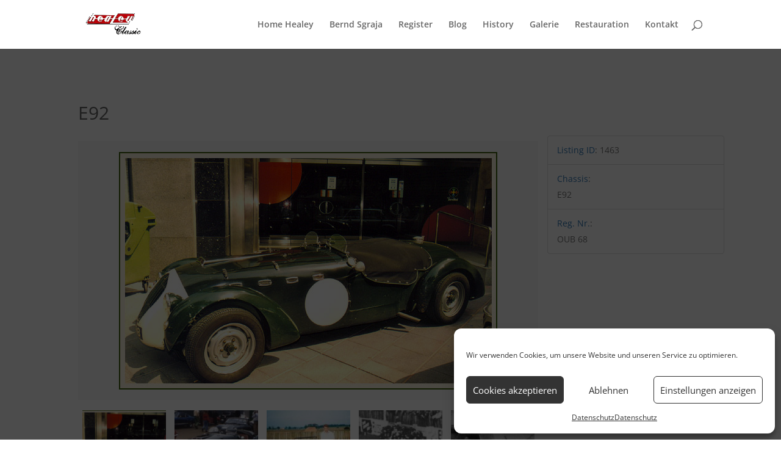

--- FILE ---
content_type: text/css
request_url: https://healey-classic.com/wp-content/et-cache/global/et-divi-customizer-global.min.css?ver=1765213137
body_size: 1180
content:
body,.et_pb_column_1_2 .et_quote_content blockquote cite,.et_pb_column_1_2 .et_link_content a.et_link_main_url,.et_pb_column_1_3 .et_quote_content blockquote cite,.et_pb_column_3_8 .et_quote_content blockquote cite,.et_pb_column_1_4 .et_quote_content blockquote cite,.et_pb_blog_grid .et_quote_content blockquote cite,.et_pb_column_1_3 .et_link_content a.et_link_main_url,.et_pb_column_3_8 .et_link_content a.et_link_main_url,.et_pb_column_1_4 .et_link_content a.et_link_main_url,.et_pb_blog_grid .et_link_content a.et_link_main_url,body .et_pb_bg_layout_light .et_pb_post p,body .et_pb_bg_layout_dark .et_pb_post p{font-size:14px}.et_pb_slide_content,.et_pb_best_value{font-size:15px}#main-header .nav li ul a{color:rgba(0,0,0,0.7)}.footer-widget .et_pb_widget div,.footer-widget .et_pb_widget ul,.footer-widget .et_pb_widget ol,.footer-widget .et_pb_widget label{line-height:1.7em}#et-footer-nav .bottom-nav li.current-menu-item a{color:#2ea3f2}body .et_pb_bg_layout_light.et_pb_button:hover,body .et_pb_bg_layout_light .et_pb_button:hover,body .et_pb_button:hover{border-radius:0px}@media only screen and (min-width:981px){.et_header_style_centered.et_hide_primary_logo #main-header:not(.et-fixed-header) .logo_container,.et_header_style_centered.et_hide_fixed_logo #main-header.et-fixed-header .logo_container{height:11.88px}}@media only screen and (min-width:1350px){.et_pb_row{padding:27px 0}.et_pb_section{padding:54px 0}.single.et_pb_pagebuilder_layout.et_full_width_page .et_post_meta_wrapper{padding-top:81px}.et_pb_fullwidth_section{padding:0}}@media all and (min-width:1023px){.et_pb_post ul.list-group.acadp-margin-bottom{position:absolute;right:-290px;width:290px;box-sizing:border-box;top:24px}}.acadp .acadp_images{border-radius:4px;margin-bottom:30px;border:1px solid #ddd;padding:20px 20px 0 20px;text-align:center}.acadp .acadp_images .acadp-slider-item-inner{padding:7px;background:#fff;box-shadow:4px 4px 15px grey;display:inline-block;max-height:100%;padding:10px;margin-top:10px;transform:rotate(0deg)}.acadp .acadp_images .acadp-responsive-container{position:relative;display:block;padding-bottom:56.25%;width:auto;height:auto;background:#fff;box-shadow:4px 4px 15px grey;display:inline-block;max-height:100%;padding:20px 20px 54px 20px;margin-top:10px}.acadp .acadp_images .slick-initialized .slick-slide{display:block;text-align:center;overflow:visible;padding-left:20px}.et_pb_contact_form_0 .input,.et_pb_contact_form_0 .input[type="checkbox"]+label,.et_pb_contact_form_0 .input[type="radio"]+label,.et_pb_contact_form_0 .input[type="checkbox"]:checked+label i:before,.et_pb_contact_form_0 .input::placeholder{color:#666!important;font-size:14px!important}body .et_pb_contact_form_0.et_pb_contact_form_container h1,body .et_pb_contact_form_0.et_pb_contact_form_container h2.et_pb_contact_main_title,body .et_pb_contact_form_0.et_pb_contact_form_container h3.et_pb_contact_main_title,body .et_pb_contact_form_0.et_pb_contact_form_container h4.et_pb_contact_main_title,body .et_pb_contact_form_0.et_pb_contact_form_container h5.et_pb_contact_main_title,body .et_pb_contact_form_0.et_pb_contact_form_container h6.et_pb_contact_main_title{color:#666!important}.et_pb_contact_form_0 .input{border:1px solid #ddd;padding:9px 10px}.et_contact_bottom_container .et_pb_contact_right .clearfix{white-space:nowrap}.acadp .acadp_images .acadp-responsive-item,.acadp .acadp_images .acadp-responsive-container img{position:static;margin:auto;top:0;right:0;bottom:0;left:0;width:auto;max-width:100%;height:auto;max-height:100%}.acadp .acadp_images .slick-list.draggable{padding-bottom:20px;box-sizing:content-box}.acadp .acadp_images .caption{color:#404040;padding:10px 10px 0 10px;bottom:11px;left:0;right:0;text-align:center;font-style:italic;position:absolute;line-height:16px;height:42px;display:flex;justify-content:center;align-items:center}.acadp .acadp_images .singleImage{text-align:center;margin-top:10px;position:relative;display:block;padding-bottom:56.25%;width:auto;height:auto;background:#fff;box-shadow:4px 4px 15px grey;display:inline-block;max-height:100%;padding:20px 20px 54px 20px;margin-top:10px;margin-bottom:30px}.acadp .acadp_images .singleImage .caption{padding:4px 10px 10px 10px}.acadp-slider-nav .slick-track{display:flex;min-width:100%;align-items:center;justify-content:center;padding-top:10px;position:relative;padding-bottom:10px}.acadp-custom-fields-search textarea.form-control{height:34px!important;box-sizing:border-box;resize:none;white-space:nowrap}.acadp .text-muted{white-space:pre-line}body.acadp_listings-template-default #sidebar,.acadp-category-search,.et_post_meta_wrapper{display:none!important}.list-group.acadp-margin-bottom{padding:0!important;margin-top:30px}.acadp .col-md-8{width:100%}body.acadp_listings-template-default #main-content .container:before{display:none!important}.acadp-listing .acadp-post-title{margin-bottom:20px}.acadp .dropdown-menu{list-style-type:none!important;padding-left:0!important}.thumbnail.acadp-entry{min-height:380px}.acadp .help-block{margin:0!important}.acadp-listings .acadp-listings-desc{margin:0!important}